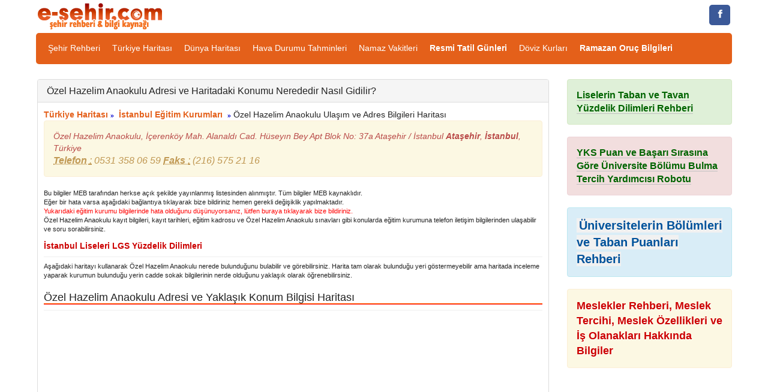

--- FILE ---
content_type: text/html; charset=iso-8859-9
request_url: https://www.e-sehir.com/turkiye-haritasi/ozel-hazelim-anaokulu-istanbul-atasehir-ulasim.html
body_size: 6628
content:
<!DOCTYPE html>
<html lang="tr" xmlns="https://www.w3.org/1999/xhtml" xmlns:og="https://ogp.me/ns#" xmlns:fb="https://www.facebook.com/2008/fbml">
<head>
<title>Özel Hazelim Anaokulu Adresi Nerede, Nasıl Gidilir, Ulaşım Haritası</title>
<meta http-equiv="Content-Type" content="text/html; charset=iso-8859-9"/>
<meta http-equiv="Content-Language" content="tr"/>
<meta name="description" content="Özel Hazelim Anaokulu Adresi ve Haritadaki Konumu, İletişim Telefon Bilgileri, Uydu Haritası, Yol Tarifi Öğren, Nerdedir Nasıl Gidilir, Konum Yer Adresi"/>
<meta name="keywords" content="okul, adres, şehir, uydu, haritası, konum, yol, harita, tarif"/>
<meta name="author" content="www.e-sehir.com"/>
<meta name="revisit-after" content="2 days"/>
<meta name="robots" content="index,follow"/>
<meta name="viewport" content="width=device-width, initial-scale=1.0"/>
<meta http-equiv="X-UA-Compatible" content="IE=edge"/>
<meta property="fb:app_id" content="829286383807628" />
<meta property="og:site_name" content="Şehir Rehberi" />
<meta property="og:locale" content="tr_TR" />
<meta proprery="og:title" content="Özel Hazelim Anaokulu Adresi Nerede, Nasıl Gidilir, Ulaşım Haritası" />
<meta proprery="og:description" content="Özel Hazelim Anaokulu Adresi ve Haritadaki Konumu, İletişim Telefon Bilgileri, Uydu Haritası, Yol Tarifi Öğren, Nerdedir Nasıl Gidilir, Konum Yer Adresi" />
<meta property="og:image" content="https://www.e-sehir.com/turkiye-haritasi/images/turkiye.png"/>
<meta property="og:url" content="https://www.e-sehir.com/turkiye-haritasi/ozel-hazelim-anaokulu-istanbul-atasehir-ulasim.html"/>
<meta property="og:type" content="website" />
<link rel="image_src" href="https://www.e-sehir.com/turkiye-haritasi/images/turkiye.png"/>
<link rel="thumbnail" href="https://www.e-sehir.com/turkiye-haritasi/images/turkiye.png" />
<link rel="stylesheet" href="../css/main.css"/>
<link href="../css/bootstrap.css" rel="stylesheet"/>
<!-- HTML5 shim and Respond.js IE8 support of HTML5 elements and media queries -->
<!--[if lt IE 9]>
<script src="../js/html5shiv.js"></script>
<script src="../js/respond.min.js"></script>
<![endif]-->
<script type="text/javascript" src="https://ajax.googleapis.com/ajax/libs/jquery/1.10.1/jquery.min.js"></script>
<script type="text/javascript">
            if ((typeof jQuery == 'undefined') || (jQuery.fn.jquery != "1.10.1")) {
                document.write(unescape("%3Cscript src='../js/jquery.min.js' type='text/javascript'%3E%3C/script%3E"));   
            }
</script>
<script type="text/javascript" src="../js/functions.js"></script>
<link rel="shortcut icon" href="../favicon.ico"/>

</head>
<body>
<script async src="https://pagead2.googlesyndication.com/pagead/js/adsbygoogle.js?client=ca-pub-6063517231179034"
     crossorigin="anonymous"></script>
<div class="row top-container2">
	<div class="container">
	
		<div class="col-md-4 no-left-padding center-xs">
			<a href="https://www.e-sehir.com" title="Şehir Rehberi"><img src="../images/logo.png" width="217" height="45" alt="Şehir Rehberi" class="site-logo"/></a>
		</div>
		<div class="col-md-8 text-right no-right-padding">
			<div class="mobileHide">

<a class="resp-sharing-button__link" href="https://www.facebook.com/e-sehir" target="_blank" title="Facebook Sayfamıza Git" rel="nofollow" aria-label="">
  <div class="resp-sharing-button resp-sharing-button--facebook resp-sharing-button--small"><div aria-hidden="true" class="resp-sharing-button__icon resp-sharing-button__icon--solid">
    <svg version="1.1" x="0px" y="0px" width="24px" height="24px" viewBox="0 0 24 24" enable-background="new 0 0 24 24" xml:space="preserve">
        <g>
            <path d="M18.768,7.465H14.5V5.56c0-0.896,0.594-1.105,1.012-1.105s2.988,0,2.988,0V0.513L14.171,0.5C10.244,0.5,9.5,3.438,9.5,5.32 v2.145h-3v4h3c0,5.212,0,12,0,12h5c0,0,0-6.85,0-12h3.851L18.768,7.465z"/>
        </g>
    </svg>
    </div>
  </div>
</a>
</div>		</div>
	</div>
</div>
	<div class="clear"></div>

<div class="container">
	<div class="nav-container">
		<div class="pull-left visible-xs visible-sm padding_5">
			<a href="javascript:ShowHide('nav_menu')" class="expand_menu_link"><img src="../images/menu-grid.gif" alt="expand menu" width="32" height="25"/> &nbsp; MENU</a>
		</div>
		<div class="clearfix"></div>
        <div id="nav_menu" class="hide-sm navbar-collapse">
          <ul class="nav navbar-nav">
            
<li><a href="https://www.e-sehir.com" title="Türkiye Şehir Rehberi">Şehir Rehberi</a></li>
<li><a href="https://www.e-sehir.com/turkiye-haritasi/" title="Türkiye Haritası">Türkiye Haritası</a></li>
<li><a href="https://www.e-sehir.com/dunya-haritasi/" title="Dünya Haritası">Dünya Haritası</a></li>
<li><a href="https://www.e-sehir.com/hava-durumu/" title="Türkiye Hava Durumu Tahminleri">Hava Durumu Tahminleri</a></li>
<li><a href="https://www.e-sehir.com/namaz-vakitleri/" title="Namaz Vakitleri, İllere Göre Namaz Saatleri">Namaz Vakitleri</a></li>
<li><a href="https://www.e-sehir.com/e-devlet/resmi-tatil-gunleri.php" title="Resmi Tatil Günleri"><b>Resmi Tatil Günleri</b></a></li>
<li><a href="https://www.e-sehir.com/doviz-altin-piyasasi/guncel-doviz-kurlari.php" title="Güncel Döviz Kurları">Döviz Kurları</a></li>
<li><a href="https://www.e-sehir.com/ramazan/" title="Ramazan Ayı Rehberi ve Oruç Bilgileri"><b>Ramazan Oruç Bilgileri</b></a></li>
			
          </ul>
					
        </div>
	</div> 

 
<div class="mobileHideX">
</div>

</div><div class="container">
	<div class="margin-top-5"></div>
		<div class="clear"></div>
		
	<br/>

	
	<div id="main_panel" class="col-orta-6">

<div class="panel panel-default">
	<div class="panel-heading">
	  <h1 class="panel-title">Özel Hazelim Anaokulu Adresi ve Haritadaki Konumu Nerededir Nasıl Gidilir?</h1>
	</div>
	<div class="panel-body">
<b><a title="Türkiye Haritası" href="https://www.e-sehir.com/turkiye-haritasi/">Türkiye Haritası</a></b>
<span class="bluearrow">&raquo;</span>&nbsp;

<a href="https://www.e-sehir.com/turkiye-haritasi/istanbul-egitim-kurumlari.html" title="İstanbul Eğitim Kurumları"><b><span>İstanbul Eğitim Kurumları</span></b></a>

&nbsp;<span class="bluearrow">&raquo;</span>&nbsp;Özel Hazelim Anaokulu Ulaşım ve Adres Bilgileri Haritası<br>

 		

<address class="alert alert-warning">
  <p class="text-danger"><span>Özel Hazelim Anaokulu, İçerenköy Mah. Alanaldı Cad. Hüseyın Bey Apt Blok No: 37a Ataşehir / İstanbul <b>Ataşehir</b>,  </span> <span><b>İstanbul</b></span>, <span class="region">Türkiye</span></p>

  <div style="font-size:16px">
  <abbr title="Telefon numarası"><i style="color:#f4ac00"></i> <strong>Telefon </strong>:</abbr> 0531 358 06 59       
  <abbr title="Faks numarası"><i style="color:#f4ac00"></i> <strong>Faks </strong>:</abbr> (216) 575 21 16</div>

</address>


<div style="font-size:11px">
Bu bilgiler MEB tarafından herkse açık şekilde yayınlanmış listesinden alınmıştır. Tüm bilgiler MEB kaynaklıdır.<br /> Eğer bir hata varsa aşağıdaki bağlantıya tıklayarak bize bildiriniz hemen gerekli değişiklik yapılmaktadır.<br />
<a href="https://www.e-sehir.com/iletisim.php?o=58116" rel="nofollow" target="_blank"><font color="red">Yukarıdaki eğitim kurumu bilgilerinde hata olduğunu düşünuyorsanız, lütfen buraya tıklayarak bize bildiriniz.</font></a>

<p>Özel Hazelim Anaokulu kayıt bilgileri, kayıt tarihleri, eğitim kadrosu ve Özel Hazelim Anaokulu sınavları gibi konularda eğitim kurumuna telefon iletişim bilgilerinden ulaşabilir ve soru sorabilirsiniz.</p>


<b><a title="İstanbul Liseleri LGS Yüzdelik Dilimleri" href="https://www.e-sehir.com/egitim/istanbul-liselerinin-lgs-meb-sinaviyla-ogrenci-aldigi-yuzdelik-puan-dilimleri.html" class="f14_kirmizi_bold">İstanbul Liseleri LGS Yüzdelik Dilimleri</a></b>

<hr />

<p>Aşağıdaki haritayı kullanarak Özel Hazelim Anaokulu nerede bulunduğunu bulabilir ve görebilirsiniz. Harita tam olarak bulunduğu yeri göstermeyebilir ama haritada inceleme yaparak kurumun bulunduğu yerin cadde sokak bilgilerinin nerde olduğunu yaklaşık olarak öğrenebilirsiniz.</p>
</div>
<h2 class="turuncuTitle">Özel Hazelim Anaokulu Adresi ve Yaklaşık Konum Bilgisi Haritası</h2>
	
	

	

<hr />
<script async src="//pagead2.googlesyndication.com/pagead/js/adsbygoogle.js"></script>
<ins class="adsbygoogle"
     style="display:block"
     data-ad-client="ca-pub-6063517231179034"
     data-ad-slot="5449064590"
     data-ad-format="auto"></ins>
<script>
(adsbygoogle = window.adsbygoogle || []).push({});
</script>
<hr />    

<iframe width="100%" height="500" frameborder="0" style="border:0" src="https://www.google.com/maps/embed/v1/place?key=AIzaSyDB2gbTEqwhwVlwIh-2VUczDjJl1p8DTX0&q=%3F%3Ferenk%3Fy+Mah.+Alanald%3F+Cad.+H%3Fsey%3Fn+Bey+Apt+Blok+No%3A+37a+Ata%3Fehir+%2F+%3Fstanbul" allowfullscreen>
</iframe>



<hr />
<script async src="//pagead2.googlesyndication.com/pagead/js/adsbygoogle.js"></script>
<ins class="adsbygoogle"
     style="display:block"
     data-ad-client="ca-pub-6063517231179034"
     data-ad-slot="7938404596"
     data-ad-format="link"></ins>
<script>
(adsbygoogle = window.adsbygoogle || []).push({});
</script>
<hr />
<center><h4><font color="#000080">Özel Hazelim Anaokulu - Ataşehir İstanbul Haritası Nasıl Kullanılır?</font></h4></center>
<p align="justify"> 
<font size="1" color="black">Şu an <b>"Özel Hazelim Anaokulu - Ataşehir İstanbul Haritası"</b> sayfasındasınız. Özel Hazelim Anaokulu - Ataşehir İstanbul haritasını farenizin sol tuşuyla tutarak yukarı-aşağı, sağa-sola hareket ettirebilirsiniz. Özel Hazelim Anaokulu - Ataşehir İstanbul Google haritasını sol üstteki işaretlerden "+"ya basarak (ya da çif tıklayarak) büyütebilir, "-"ye basarak küçültebilirsiniz. Farenizin üzerinde, ortada bulunan tekerlek tuşunu ileri-geri hareket ettirerek de Özel Hazelim Anaokulu - Ataşehir İstanbul haritasını büyütüp, küçültebilirsiniz. Sağ üstteki bölümden Özel Hazelim Anaokulu - Ataşehir İstanbul Google haritasını, uydu ya da arazi haritası olarak görüntüleyebilirsiniz.<br>Harita üzerinde sağ üst köşedeki Harita linki sadece karayolları haritasını, Uydu linki bakmakta olduğunuz bölgenin uydu görüntülerini ve coğrafi yapısını Karma modu ise hem karayollarını hem de coğrafi yapıyı birlikte gösterir. Yine aynı bölgedeki Arazi modu ise, haritadaki arazi yapısını görüntüler. 
</p>
</font><hr />


<div style="color: #000000; clear: both; font-size: 11px; border: 1px solid #999999; margin: 10px; padding: 7px; background: #FFFF99" align="center">
<strong>Bu sayfaya link ver; tıkla kopyala sayfana yapıştır </strong>
<textarea onclick="this.focus(); this.select();" readOnly name="link" rows="2" class="form-control">&lt;a href=&quot;https://www.e-sehir.com/turkiye-haritasi/ozel-hazelim-anaokulu-istanbul-atasehir-ulasim.html&quot;&gt;Özel Hazelim Anaokulu - Ataşehir İstanbul Haritası&lt;/a&gt;</textarea>
</div>
		




  <hr><div class="crunchify-social"><a class="crunchify-link crunchify-twitter" href="https://twitter.com/intent/tweet?status=Ã–zel%20Hazelim%20Anaokulu%20Adresi%20ve%20Haritadaki%20Konumu%20Nerededir%20NasÄ±l%20Gidilir? https%3A%2F%2Fwww.e-sehir.com%2Fturkiye-haritasi%2Fozel-hazelim-anaokulu-istanbul-atasehir-ulasim.html"  onclick="window.open(this.href, 'sosyalwin','left=50,top=50,width=600,height=350,toolbar=0'); return false;" rel="nofollow">Twitter'da Paylaş</a><a class="crunchify-link crunchify-facebook" href="https://www.facebook.com/sharer/sharer.php?u=https%3A%2F%2Fwww.e-sehir.com%2Fturkiye-haritasi%2Fozel-hazelim-anaokulu-istanbul-atasehir-ulasim.html"  onclick="window.open(this.href, 'sosyalwin','left=50,top=50,width=600,height=350,toolbar=0'); return false;" rel="nofollow">Facebook'ta Paylaş</a><a class="crunchify-link crunchify-whatsapp" href="whatsapp://send?text=https%3A%2F%2Fwww.e-sehir.com%2Fturkiye-haritasi%2Fozel-hazelim-anaokulu-istanbul-atasehir-ulasim.html" onclick="window.open(this.href, 'sosyalwin','left=50,top=50,width=600,height=350,toolbar=0'); return false;" rel="nofollow">WhatsApp'ta Paylaş</a><a class="crunchify-link crunchify-googleplus" href="https://plus.google.com/share?url=https%3A%2F%2Fwww.e-sehir.com%2Fturkiye-haritasi%2Fozel-hazelim-anaokulu-istanbul-atasehir-ulasim.html"  onclick="window.open(this.href, 'sosyalwin','left=50,top=50,width=600,height=350,toolbar=0'); return false;" rel="nofollow">Google+'da Paylaş</a></div>
	</div>
 </div>
 
	
	<br>
	
	
	</div> 
		

	<div id="right_panel" class="col-md-3">
<div class="alert alert-success">
<a href="https://www.e-sehir.com/egitim/liselerin-taban-ve-tavan-yuzdelik-dilimleri-rehberi.php" class="greenTitle" target="_blank"> Liselerin Taban ve Tavan Yüzdelik Dilimleri Rehberi  </a>
</div>

<div class="alert alert-danger">
<a href="https://www.e-sehir.com/egitim/yks-puan-ve-basari-sirasina-gore-bolum-bulma-robotu.php" class="greenTitle" target="_blank">YKS Puan ve Başarı Sırasına Göre Üniversite Bölümu Bulma Tercih Yardımcısı Robotu</a>
</div>

<div class="alert alert-info">
<a href="https://www.e-sehir.com/egitim/universitelerin-bolumleri-ve-taban-puanlari.php" class="f20_mavi_b" target="_blank">Üniversitelerin Bölümleri ve Taban Puanları Rehberi</a>
</div>

<div class="alert alert-warning">
<a href="https://www.e-sehir.com/egitim/meslekler/" class="f18_kirmizi_s" target="_blank"><strong>Meslekler Rehberi, Meslek Tercihi, Meslek Özellikleri ve İş Olanakları Hakkında Bilgiler</strong></a>
</div><script async src="//pagead2.googlesyndication.com/pagead/js/adsbygoogle.js"></script>
<ins class="adsbygoogle"
     style="display:block"
     data-ad-client="ca-pub-6063517231179034"
     data-ad-slot="4673962993"
     data-ad-format="auto"></ins>
<script>
(adsbygoogle = window.adsbygoogle || []).push({});
</script>		
		<br/>
		  
	</div>		
	
</div>



<p align="center">

</p>

<div class="text-center">


<div class="container">
<div class="footer">

<ul class="listeuclu">

<li><span class="raquo">&raquo;</span> <a href="https://www.e-sehir.com">Şehir Rehberi</a></li> 
<li><span class="raquo">&raquo;</span> <a href="https://www.e-sehir.com/turkiye-haritasi/">Türkiye Haritası</a></li> 
<li><span class="raquo">&raquo;</span> <a href="https://www.e-sehir.com/dunya-haritasi/">Dünya Haritası</a></li> 
<li><span class="raquo">&raquo;</span> <a href="https://www.e-sehir.com/havalimanlari/" title="Havalimanları Rehberi">Havalimanları Rehberi</a></li> 
<li><span class="raquo">&raquo;</span> <a href="https://www.e-sehir.com/turkiye-haritasi/turkiye-cevresinde-olan-son-depremler.php" title="Türkiye Çevresinde Gerçekleşen Son Depremler">Son Depremler</a></li> 
<li><span class="raquo">&raquo;</span> <a href="https://www.e-sehir.com/turkiye-haritasi/turkiyede-olan-buyuk-depremler.php" title="Türkiyede Olan Büyük Depremler">Türkiyede Olan Büyük Depremler</a></li> 
<li><span class="raquo">&raquo;</span> <a href="https://www.e-sehir.com/turkiye-haritasi/buyukelcilikler.php" title="Büyükelçilikler Rehberi">Büyükelçilikler Rehberi</a></li> 
<li><span class="raquo">&raquo;</span> <a href="https://www.e-sehir.com/saglik/koronavirus-nedir-ve-nasil-bulasir.php" title="Koronavirüs Nedir, Koronavirüs Belirtileri Nasıldır">Koronavirüs Nedir</a></li> 


<li><span class="raquo">&raquo;</span> <a href="https://www.e-sehir.com/egitim/universitelerin-bolumleri-ve-taban-puanlari.php"><strong>Üniversitelerin Bölümleri ve Taban Puanları Rehberi</strong></a></li> 
<li><span class="raquo">&raquo;</span> <a href="https://www.e-sehir.com/egitim/yks-sinav-giris-belgesi-nasil-alinir.php"><strong>YKS Sınav Giriş Belgesi Nasıl Alınır?</strong></a></li> 
<li><span class="raquo">&raquo;</span> <a href="https://www.e-sehir.com/egitim/puani-azalan-universite-bolumleri-nelerdir.php">Puanı Azalan Üniversite Bölümleri Nelerdir?</a></li> 
<li><span class="raquo">&raquo;</span> <a href="https://www.e-sehir.com/ozel-yurtlar/" title="Özel Yurtlar, Özel Öğrenci Yurtları">Özel Öğrenci Yurtları</a></li> 
<li><span class="raquo">&raquo;</span> <a href="https://www.e-sehir.com/ozel-yurtlar/kredi-yurtlar-kurumu-yurtlari-adresleri.php" title="Kredi Yurtlar Kurumu Yurtları Adresleri">Kredi Yurtlar Kurumu Yurtları</a></li> 
<li><span class="raquo">&raquo;</span> <a href="https://www.e-sehir.com/turkiye-haritasi/ozel-temel-liseler.php" title="Özel Temel Liseler, MEB Onaylı Temel Liseler">Özel Temel Liseler</a></li> 
<li><span class="raquo">&raquo;</span> <a href="https://www.e-sehir.com/turkiye-haritasi/devlet-ozel-okullar-rehberi.php" title="Devlet ve Özel Okullar Rehberi">Devlet ve Özel Okullar Rehberi</a></li> 
<li><span class="raquo">&raquo;</span> <a href="https://www.e-sehir.com/egitim/" title="Eğitim Rehberi">Eğitim Rehberi</a></li> 
<li><span class="raquo">&raquo;</span> <a href="https://www.e-sehir.com/egitim/osym-sinav-takvimi.php" title="ÖSYM Sınav Takvimi">ÖSYM Sınav Takvimi</a></li> 
<li><span class="raquo">&raquo;</span> <a href="https://www.e-sehir.com/egitim/meb-sinav-tarihleri.php" title="MEB Sınav Takvimi, MEB Sınav Tarihleri, Açıköğretim Sınav Tarihleri, MEB Sınavları">MEB Sınav Tarihleri Takvimi</a></li> 
<li><span class="raquo">&raquo;</span> <a href="https://www.e-sehir.com/egitim/sinavla-ogrenci-alan-liseler-rehberi.php" title="Sınavla Öğrenci Alan Liseler Rehberi, Nitelikli Devlet Liseleri">Sınavla Öğrenci Alan Liseler Rehberi</a></li> 
<li><span class="raquo">&raquo;</span> <a href="https://www.e-sehir.com/egitim/liselerin-taban-ve-tavan-yuzdelik-dilimleri-rehberi.php" title="Sınavla Öğrenci Alan Liselerin Taban ve Tavan Yüzdelik Dilimleri Rehberi">Sınavla Öğrenci Alan Liselerin Taban ve Tavan Yüzdelik Dilimleri Rehberi</a></li> 

<li><span class="raquo">&raquo;</span> <a href="https://www.e-sehir.com/turkiye-haritasi/arac-muayene-istasyonlari.php" title="Araç Muayene İstasyonları, Tüvtürk Araç Muayene Randevu Alma">Araç Muayene İstasyonları</a></li> 
<li><span class="raquo">&raquo;</span> <a href="https://www.e-sehir.com/turkiye-haritasi/illere-gore-deprem-risk-dereceleri.php" title="İllere Göre Deprem Risk Dereceleri">İllere Göre Deprem Risk Dereceleri</a></li> 
<li><span class="raquo">&raquo;</span> <a href="https://www.e-sehir.com/turkiye-haritasi/askerlik-subeleri.php" title="Askerlik Şubeleri, Türkiye Askerlik Şubesi İletişim Adresleri">Askerlik Şubeleri</a></li> 
<li><span class="raquo">&raquo;</span> <a href="https://www.e-sehir.com/ramazan/iftar-sahur-vakitleri.php" title="Türkiye İftar ve Sahur Vakitleri">Türkiye İftar ve Sahur Vakitleri</a>
                

<li><span class="raquo">&raquo;</span> <a href="https://www.e-sehir.com/astroloji/" title="Astroloji, Burçlar ve Özellikleri, Burç Uyumları, Burç Özellikleri">Astroloji</a></li> 
<li><span class="raquo">&raquo;</span> <a href="https://www.e-sehir.com/astroloji/ruya-tabirleri.php" title="Rüya Tabirleri">Rüya Tabirleri</a></li> 
<li><span class="raquo">&raquo;</span> <a href="https://www.e-sehir.com/e-devlet/" title="E-devlet">E-devlet</a></li> 
<li><span class="raquo">&raquo;</span> <a href="https://www.e-sehir.com/bebek_isimleri_anlamlari/" title="Güzel Bebek İsimleri Anlamları">Bebek İsimleri</a></li> 
<li><span class="raquo">&raquo;</span> <a href="https://www.e-sehir.com/egitim/meslekler/" title="Meslekler Rehberi, Meslek Özellikleri ve Tanımları">Meslekler Rehberi</a></li> 
<li><span class="raquo">&raquo;</span> <a href="https://www.e-sehir.com/turkiye-haritasi/elektrikli-arac-sarj-istasyonlari-haritasi.php" title="Türkiye Elektrikli Araç Şarj İstasyonları Haritası">Elektrikli Araç Şarj İstasyonları Haritası</a></li> 
<li><span class="raquo">&raquo;</span> <a href="https://www.e-sehir.com/yemek_tarifleri/yoresel-turk-yemekleri.php" title="Yöresel Türk Yemekleri Tarifleri">Yöresel Türk Yemekleri Tarifleri</a></li> 
<li><span class="raquo">&raquo;</span> <a href="https://www.e-sehir.com/doviz-altin-piyasasi/altin-fiyatlari.php" title="Altın Fiyatları">Altın Fiyatları</a></li> 
<li><span class="raquo">&raquo;</span> <a href="https://www.e-sehir.com/doviz-altin-piyasasi/guncel-doviz-kurlari.php" title="Güncel Döviz Kurları">Güncel Döviz Kurları</a></li> 
<li><span class="raquo">&raquo;</span> <a href="https://www.e-sehir.com/ramazan/iftara-ne-kadar-kaldi.php" title="İftara Ne Kadar Kaldı Hesaplama">İftara Ne Kadar Kaldı</a></li> 
<li><span class="raquo">&raquo;</span> <a href="https://www.e-sehir.com/namaz-vakitleri/dunya-ramazan-imsakiyeleri.php" title="Dünya Ramazan İmsakiyeleri, Ülkelere Göre İftar ve Sahur Saatleri">Dünya Ramazan İmsakiyeleri</a></li> 

</ul>
	


</div>

<div class="col-md-12" style="clear:both;">
<div class="navbar top-nav-back navbar-default">
<ul class="listeuclu">
<li> <a href="https://www.e-sehir.com/privacy-policy.html" rel="nofollow">Gizlilik Politikası</a></li> 
<li> <a href="https://www.e-sehir.com/iletisim.php" rel="nofollow">İletişim / Reklam</a></li> 
<li> <a title="E-sehir.com Facebook Sayfası" rel="nofollow" href="https://www.facebook.com/esehir/" target="_blank">Facebook Sayfası</a></li> 
</ul>

</div>
</div>


<div class="col-md-12" style="clear:both;">
<hr />
<span class="small-font"><br/>E-sehir.com &copy; 2004 - 2026, Türkiye Şehir Rehberi ve Bilgi Kaynağı</span>
</div>
</div>




<script>
  (function(i,s,o,g,r,a,m){i['GoogleAnalyticsObject']=r;i[r]=i[r]||function(){
  (i[r].q=i[r].q||[]).push(arguments)},i[r].l=1*new Date();a=s.createElement(o),
  m=s.getElementsByTagName(o)[0];a.async=1;a.src=g;m.parentNode.insertBefore(a,m)
  })(window,document,'script','//www.google-analytics.com/analytics.js','ga');

  ga('create', 'UA-7658955-2', 'auto');
  ga('send', 'pageview');

</script>

<!-- Google tag (gtag.js) -->
<script async src="https://www.googletagmanager.com/gtag/js?id=G-8ZL4H8CJD9"></script>
<script>
  window.dataLayer = window.dataLayer || [];
  function gtag(){dataLayer.push(arguments);}
  gtag('js', new Date());

  gtag('config', 'G-8ZL4H8CJD9');
</script>

<hr>


<script type="text/javascript" id="wau_scr_a45218e8">
    var wau_p = wau_p || []; wau_p.push(["ovcz", "a45218e8", false]);
    (function() {
        var s=document.createElement("script"); s.type="text/javascript";
        s.async=true; s.src="https://widgets.amung.us/a_pro.js";
        document.getElementsByTagName("head")[0].appendChild(s);
    })();
</script>
 
</div>
<script src="https://netdna.bootstrapcdn.com/bootstrap/3.0.0/js/bootstrap.min.js"></script>




</body> 
</html>

--- FILE ---
content_type: text/html; charset=utf-8
request_url: https://www.google.com/recaptcha/api2/aframe
body_size: 265
content:
<!DOCTYPE HTML><html><head><meta http-equiv="content-type" content="text/html; charset=UTF-8"></head><body><script nonce="hiC6rv_AgoGvhPa_ksXtoQ">/** Anti-fraud and anti-abuse applications only. See google.com/recaptcha */ try{var clients={'sodar':'https://pagead2.googlesyndication.com/pagead/sodar?'};window.addEventListener("message",function(a){try{if(a.source===window.parent){var b=JSON.parse(a.data);var c=clients[b['id']];if(c){var d=document.createElement('img');d.src=c+b['params']+'&rc='+(localStorage.getItem("rc::a")?sessionStorage.getItem("rc::b"):"");window.document.body.appendChild(d);sessionStorage.setItem("rc::e",parseInt(sessionStorage.getItem("rc::e")||0)+1);localStorage.setItem("rc::h",'1768853255454');}}}catch(b){}});window.parent.postMessage("_grecaptcha_ready", "*");}catch(b){}</script></body></html>

--- FILE ---
content_type: text/javascript;charset=UTF-8
request_url: https://whos.amung.us/pjswidget/?k=ovcz&i=a45218e8&l=t&t=%C3%96zel%20Hazelim%20Anaokulu%20Adresi%20Nerede%2C%20Nas%C4%B1l%20Gidilir%2C%20Ula%C5%9F%C4%B1m%20Haritas%C4%B1&r=&x=https%3A%2F%2Fwww.e-sehir.com%2Fturkiye-haritasi%2Fozel-hazelim-anaokulu-istanbul-atasehir-ulasim.html&s=&p=&o=ox&b=ch&e=&u=t&d=f&a=f&ssl=1&f=t&z=5096&w=text
body_size: -117
content:
wau_populate_widget('a45218e8','17');wau_remove_el('wau_scr_txt_a45218e8');